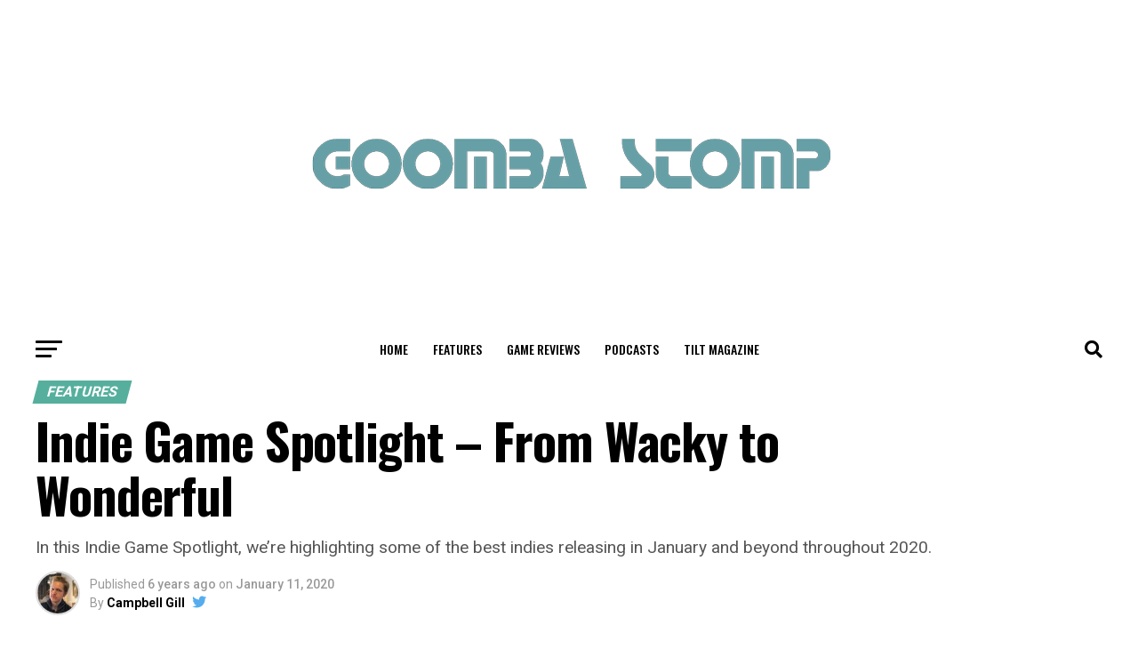

--- FILE ---
content_type: text/html; charset=utf-8
request_url: https://www.google.com/recaptcha/api2/aframe
body_size: 269
content:
<!DOCTYPE HTML><html><head><meta http-equiv="content-type" content="text/html; charset=UTF-8"></head><body><script nonce="QMVxBZsUJY0QqHb58Kfe_g">/** Anti-fraud and anti-abuse applications only. See google.com/recaptcha */ try{var clients={'sodar':'https://pagead2.googlesyndication.com/pagead/sodar?'};window.addEventListener("message",function(a){try{if(a.source===window.parent){var b=JSON.parse(a.data);var c=clients[b['id']];if(c){var d=document.createElement('img');d.src=c+b['params']+'&rc='+(localStorage.getItem("rc::a")?sessionStorage.getItem("rc::b"):"");window.document.body.appendChild(d);sessionStorage.setItem("rc::e",parseInt(sessionStorage.getItem("rc::e")||0)+1);localStorage.setItem("rc::h",'1762748938043');}}}catch(b){}});window.parent.postMessage("_grecaptcha_ready", "*");}catch(b){}</script></body></html>